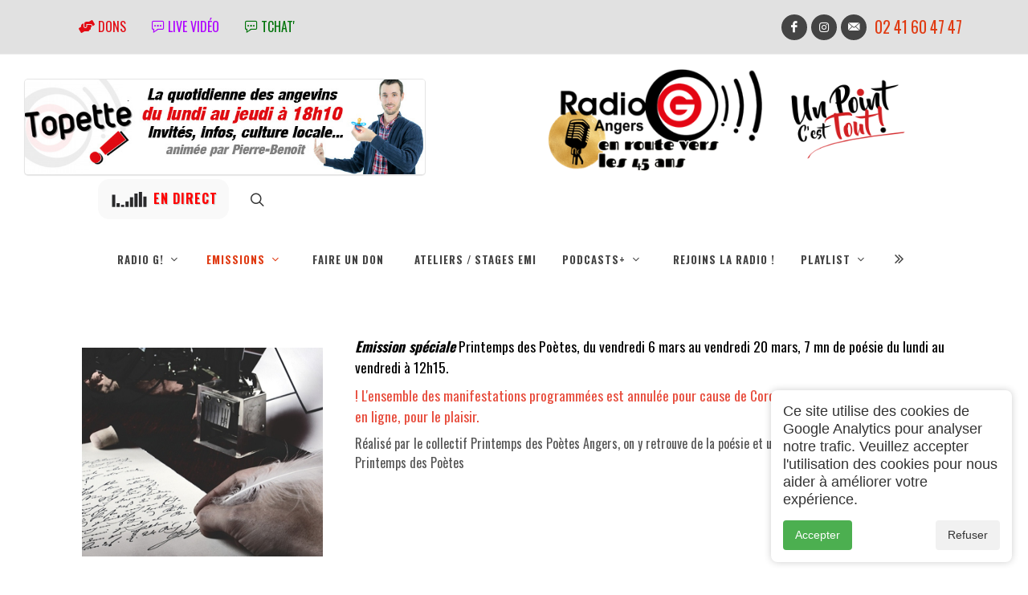

--- FILE ---
content_type: application/javascript
request_url: https://radio-g.fr/chat/js/app.js
body_size: 1279
content:
/**
 * Chat en HTML/CSS/Javascript avec PHP et MySQL
 */

// Couleurs vives lisibles sur fond bleu
const colors = [
  '#FFD700', '#FF6B6B', '#98FB98', '#DDA0DD', '#F0E68C',
  '#87CEEB', '#FFA07A', '#00FA9A', '#FF69B4', '#FFDAB9',
  '#E6E6FA', '#FFB6C1', '#00CED1', '#F5DEB3', '#7FFFD4',
  '#FFC0CB', '#ADFF2F', '#FFE4B5', '#40E0D0', '#EE82EE'
];

const authorColors = {};

function getAuthorColor(author) {
  if (!authorColors[author]) {
    let hash = 0;
    for (let i = 0; i < author.length; i++) {
      hash = author.charCodeAt(i) + ((hash << 5) - hash);
    }
    authorColors[author] = colors[Math.abs(hash) % colors.length];
  }
  return authorColors[author];
}

function isUserScrolledUp() {
  const messages = document.querySelector('.messages');
  return messages.scrollHeight - messages.scrollTop - messages.clientHeight > 50;
}

function getMessages() {
  const requeteAjax = new XMLHttpRequest();
  requeteAjax.open("GET", "../chat/handler.php");

  requeteAjax.onload = function () {
    if (requeteAjax.status >= 200 && requeteAjax.status < 400) {
      try {
        const resultat = JSON.parse(requeteAjax.responseText);
        if (resultat && resultat.length > 0) {
          const wasScrolledUp = isUserScrolledUp();
          const messages = document.querySelector('.messages');

          const html = resultat.reverse().map(function (message) {
            const color = getAuthorColor(message.author);
            return `
              <div class="message">
                <span class="date">${message.created_at.substring(11, 16)}</span>
                <span class="author" style="color:${color}">${message.author}</span> : 
                <span class="content">${message.content}</span>
              </div>
            `;
          }).join('');

          messages.innerHTML = html;

          if (!wasScrolledUp) {
            messages.scrollTop = messages.scrollHeight;
          }
        }
      } catch (e) {
        console.error("Erreur JSON: ", e);
      }
    }
  };

  requeteAjax.onerror = function () {
    console.error("Erreur réseau");
  };

  requeteAjax.send();
}

function postMessage(event) {
  event.preventDefault();

  const author = document.querySelector('#author');
  const content = document.querySelector('#content');
  const errorDiv = document.querySelector('#error-message');

  if (!author.value.trim() || !content.value.trim()) {
    errorDiv.textContent = "Remplissez tous les champs";
    errorDiv.style.color = "#ff6b6b";
    return;
  }

  const data = new FormData();
  data.append('author', author.value.trim());
  data.append('content', content.value.trim());

  const requeteAjax = new XMLHttpRequest();
  requeteAjax.open('POST', '../chat/handler.php?task=write');

  requeteAjax.onload = function () {
    if (requeteAjax.status >= 200 && requeteAjax.status < 400) {
      try {
        const response = JSON.parse(requeteAjax.responseText);
        if (response.status === 'success') {
          content.value = '';
          content.focus();
          errorDiv.textContent = '';
          getMessages();
          const messages = document.querySelector('.messages');
          messages.scrollTop = messages.scrollHeight;
        } else {
          errorDiv.textContent = response.message || "Erreur d'envoi";
          errorDiv.style.color = "#ff6b6b";
        }
      } catch (e) {
        console.error("Erreur JSON: ", e);
      }
    }
  };

  requeteAjax.onerror = function () {
    errorDiv.textContent = "Erreur réseau";
    errorDiv.style.color = "#ff6b6b";
  };

  requeteAjax.send(data);
}

document.querySelector('form').addEventListener('submit', postMessage);

const interval = window.setInterval(getMessages, 3000);

getMessages();